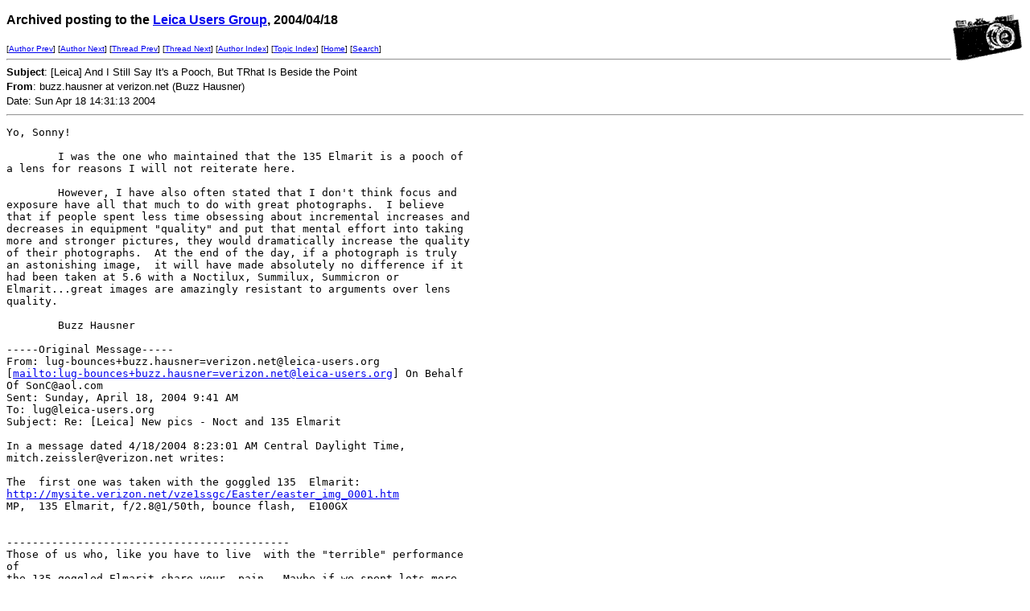

--- FILE ---
content_type: text/html
request_url: http://leica-users.org/v27/msg03369.html
body_size: 4414
content:
<!-- MHonArc v2.6.8 -->
<!--X-Subject: [Leica] And I Still Say It's a Pooch, But TRhat Is Beside the Point -->
<!--X-From-R13: ohmm.unhfare ng irevmba.arg (Phmm Vnhfare) -->
<!--X-Date: Sun Apr 18 14:31:13 2004 -->
<!--X-Message-Id: 000101c4258c$73350440$121afea9@Hausner -->
<!--X-Content-Type: text/plain -->
<!--X-Reference: 145.27385b78.2db3df83@aol.com -->
<!--X-Head-End-->
<!DOCTYPE HTML PUBLIC "-//W3C//DTD HTML//EN">
<HTML>
<HEAD>
<TITLE>[Leica] And I Still Say It's a Pooch, But TRhat Is Beside the Point</TITLE>
<LINK REV="made" HREF="mailto:buzz.hausner at verizon.net">
</HEAD>
<BODY BGCOLOR="#FFFFFF">
<!--X-Body-Begin-->
<!--X-User-Header-->
<!--X-User-Header-End-->
<!--X-TopPNI-->
<IMG ALIGN=RIGHT VALIGN=top SRC="/leica-users/ss/leica1.gif">
<P><FONT size="3" face="Verdana, Arial, Helvetica, sans-serif">
<b>Archived posting to the 

<A href="/leica-users/">Leica Users Group</a>, 2004/04/18</b>
</FONT>
</P>
<FONT size="1" face="Verdana, Arial, Helvetica, sans-serif">
[<a href="msg03367.html">Author Prev</a>] [<a href="msg03462.html">Author Next</a>] [<a href="msg03319.html">Thread Prev</a>] [<a href="msg03296.html">Thread Next</a>] [<A
HREF="author1.html#03369">Author Index</A>] [<A
HREF="topics1.html#03369">Topic Index</A>]
[<A HREF="/leica-users/">Home</A>]
[<A HREF="/leica-users/search.html">Search</a>]
<BR>
<HR>
</FONT>

<!--X-TopPNI-End-->
<!--X-MsgBody-->
<!--X-Subject-Header-Begin-->

<!--X-Subject-Header-End-->
<!--X-Head-of-Message-->
<FONT SIZE="2" face="Verdana, Arial, Helvetica, sans-serif">

<b>Subject</b>: [Leica] And I Still Say It's a Pooch, But TRhat Is Beside the Point<BR>


<b>From</b>: buzz.hausner at verizon.net (Buzz Hausner)<BR>


Date: Sun Apr 18 14:31:13 2004<BR>

</FONT>
<!--X-Head-of-Message-End-->
<!--X-Head-Body-Sep-Begin-->
<hr>
<!--X-Head-Body-Sep-End-->
<!--X-Body-of-Message-->
<pre>Yo, Sonny!

	I was the one who maintained that the 135 Elmarit is a pooch of
a lens for reasons I will not reiterate here.

	However, I have also often stated that I don't think focus and
exposure have all that much to do with great photographs.  I believe
that if people spent less time obsessing about incremental increases and
decreases in equipment &quot;quality&quot; and put that mental effort into taking
more and stronger pictures, they would dramatically increase the quality
of their photographs.  At the end of the day, if a photograph is truly
an astonishing image,  it will have made absolutely no difference if it
had been taken at 5.6 with a Noctilux, Summilux, Summicron or
Elmarit...great images are amazingly resistant to arguments over lens
quality.

	Buzz Hausner

-----Original Message-----
From: lug-bounces+buzz.hausner=verizon.net@leica-users.org
[<a  href="mailto:lug-bounces+buzz.hausner=verizon.net@leica-users.org">mailto:lug-bounces+buzz.hausner=verizon.net@leica-users.org</a>] On Behalf
Of SonC@aol.com
Sent: Sunday, April 18, 2004 9:41 AM
To: lug@leica-users.org
Subject: Re: [Leica] New pics - Noct and 135 Elmarit

In a message dated 4/18/2004 8:23:01 AM Central Daylight Time,  
mitch.zeissler@verizon.net writes:

The  first one was taken with the goggled 135  Elmarit:
<a  href="http://mysite.verizon.net/vze1ssgc/Easter/easter_img_0001.htm">http://mysite.verizon.net/vze1ssgc/Easter/easter_img_0001.htm</a>
MP,  135 Elmarit, f/2.8@1/50th, bounce flash,  E100GX


--------------------------------------------
Those of us who, like you have to live  with the &quot;terrible&quot; performance
of 
the 135 goggled Elmarit share your  pain.  Maybe if we spent lots more
money we 
could extract decent  portraiture from the (what was it he called the
lens?) 
oh yes, &quot;pooch.&quot;   Seriously, that is a lovely shot.
Though the URL was off on the  Noctilux, it was easy to find. Sometimes
I 
love Noctilux output at f1,  othertimes, as in  a couple of your plant
shots, the 
&quot;bokey&quot; makes me  slightly seasick.  
Regards, 
Sonny


</pre>
<!--X-Body-of-Message-End-->
<!--X-MsgBody-End-->
<!--X-Follow-Ups-->
<hr>
<!--X-Follow-Ups-End-->
<!--X-References-->
<FONT size="2" face="Verdana, Arial, Helvetica, sans-serif" COLOR="#666666">
<strong>In reply to:</strong>
<a href="msg03290.html">Message</a> from SonC at aol.com (SonC@aol.com) ([Leica] New pics - Noct and 135 Elmarit)<br>
</Font>
<!--X-References-End-->
<!--X-BotPNI-->


<!--X-BotPNI-End-->
<!--X-User-Footer-->
<!--X-User-Footer-End-->
</body>
</html>
